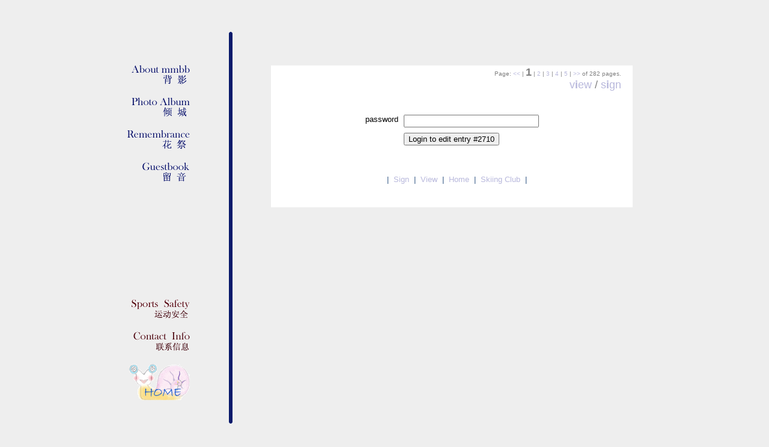

--- FILE ---
content_type: text/html; charset=utf8
request_url: http://www.miumiubebe.net/guestbook/index.php?a=login&e=2710
body_size: 1912
content:
<!DOCTYPE HTML PUBLIC "-//W3C//DTD HTML 4.0 Transitional//EN">

<HTML><HEAD><TITLE>About miumiubebe</TITLE>
<META http-equiv=Content-Type content="text/html; charset=utf8">

<META content="MSHTML 6.00.2722.900" name=GENERATOR>
<STYLE type="text/css">
<!--
.topic { font-family: "����"; color: #D5EAFF; font-style: normal; font-size: 13pt; vertical-align: middle; line-height: 15pt;}
.text1 { font-family:"����"; color: #325785; font-style: normal; font-size: 10pt; vertical-align: left;}
.text2 { font-family:"����"; color: #666699; font-style: normal; font-size: 9pt; vertical-align: middle; line-height: 11pt;}
.text3 { font-family:"����"; color: #666699; font-style: normal; font-size: 8.5pt; vertical-align: middle; line-height: 11pt;}
.eng1 { font-family: "verdana"; color: #666699; font-style: normal; font-size: 8pt; vertical-align: middle; line-height: 11pt;}
.eng2 { font-family:"verdana"; color: #666699; font-style: normal; font-size: 7pt; vertical-align: middle; line-height: 10pt;}
.input { font-family: "verdana"; color: #9999cc; font-style: normal; font-size: 8pt; vertical-align: middle; line-height: 11pt;}

A:link {color:#B8B8DC; TEXT-DECORATION: none}
A:visited {color:#B8B8DC; TEXT-DECORATION: none}
A:active {color:#B8B8DC; TEXT-DECORATION: none}
A:hover {color: #ffffff; TEXT-DECORATION: none;background-color:#B8B8DC; color:#ffffff;}
BODY {
	SCROLLBAR-FACE-COLOR: #D8E8EF; SCROLLBAR-HIGHLIGHT-COLOR: #ffffff; SCROLLBAR-SHADOW-COLOR: #ffffff; SCROLLBAR-3DLIGHT-COLOR: #ffffff; SCROLLBAR-ARROW-COLOR: #cdcdde; SCROLLBAR-TRACK-COLOR: #ffffff; 
	SCROLLBAR-DARKSHADOW-COLOR: #ffffff
-->
</style>		
</HEAD>
<BODY ondragstart="return false" bgColor=#eeeeee leftMargin=0 topMargin=0>

<table width="100%" height="100%" border="0" cellspacing="0" align="center">
 <TR>
 
  <TD width="25%" align="right" valign="top">
  <TABLE border=0>
  
  <tr><td valign="top">
  <img src="../images/spacer.gif" alt="" width="1" height="100" border="0">
  </td></tr>
	
  <tr><td align="right" valign="top">
	<a href="../about.html"><img src="../images/about.gif" alt="" width="97" height="32" border="0"></a>
  </td>
  </tr>
  
  <tr><td align="right" valign="top"><br>
   <a href="../photo.html"><img src="../images/photo.gif" alt="" width="97" height="32" border="0"></a>
  </td></tr>
  
  <tr><td align="right" valign="top"><br>
   <a href="../memory.html"><img src="../images/remembrance.gif" alt="" width="105" height="32" border="0"></a>
  </td></tr>
  
   <tr><td align="right" valign="top"><br>       <img src="../images/guestbook.gif" alt="" width="79" height="32" border="0">
  </td>
   </tr>
   <tr><td valign="top">
  <img src="../images/spacer.gif" alt="" width="1" height="170" border="0">
   </td></tr>

   <tr><td align="right" valign="top"><br>
  <a href="../safety.html"><img src="../images/safety.gif" alt="" width="97" height="32" border="0"></a>
  </td></tr>
  
  <tr><td align="right" valign="top"><br>
  <a href="../contact.html"><img src="../images/contact.gif" alt="" width="94" height="32" border="0"></a>
  </td></tr>
   
  <tr><td align="right" valign="top"><br>
  <a href="../interface.html"><img src="../images/home.gif" alt="" border="0"></a>
  </td></tr>
  </TABLE>
  </td>
  
  <TD width="10%" align="center" valign="top">
  <TABLE>
  
  <tr><td valign="top">
  <img src="../images/spacer.gif" alt="" width="1" height="45" border="0">
  </td></tr>
  
   <tr><td align="center" valign="top">
   <img src="../images/line.gif" alt="" width="6" height="652" border="0">
  </td></tr>
  
   <tr><td align="center" valign="top"><br>
   <img src="../images/spacer.gif" alt="" width="1" height="1" border="0">
  </td></tr>
  
   <tr><td valign="top">
  <img src="../images/spacer.gif" alt="" width="1" height="65" border="0">
  </td></tr>
  </TABLE>
  </TD>
  
   <TD width="65%" align="left" valign="top">
  <table width="600" border="0">
     <tr><td valign="top">
  <img src="../images/spacer.gif" alt="" width="1" height="80" border="0">
  </td></tr>
 
  <tr><td align="left">
&nbsp;&nbsp;
&nbsp;&nbsp;
   </td>
  </tr>
   <tr align="left" bgcolor="#ffffff">
   <td width="600" align="left" valign="top" class="text1">
<html><head><title>Guestbook</title><META http-equiv=Content-Type content="text/html; charset=utf8"></head><body text=#000000 link=gray alink=gray vlink=gray bgcolor=white><font size=1><center><table width=600 cellpadding=0 cellspacing=0 border=0><tr><td width=1%><img src=blank.gif width=1 height=1></td><td width=96% valign=bottom align=right><font face=arial size=1 color=gray>Page: <a href=index.php?pg=1&epp=10>&lt;&lt;</a> | <b><font size=+1>1</font></b> | <a href=index.php?pg=2&epp=10>2</a> | <a href=index.php?pg=3&epp=10>3</a> | <a href=index.php?pg=4&epp=10>4</a> | <a href=index.php?pg=5&epp=10>5</a> | <a href=index.php?pg=282&epp=10>&gt;&gt;</a> of 282 pages.<br><font face=arial size=4 color=gray><a href=index.php?a=view>v<b>i</b>ew</a> / <a href=index.php?a=sign>s<b>i</b>gn</a></font></font></td><td width=3%><img src=blank.gif width=1 height=1></td></tr></table><br><br><br><form action=index.php?a=edit method=POST><table cellspacing=3 cellpadding=3 border=0>
	<tr><td valign=top align=right><font size=2 face="Arial" color=black>password</font></td><td><input type=password name="password" size=26><input type=hidden name="e" value="2710"></td></tr>
	<tr><td>&nbsp;</td><td><input type=submit name=submit value="Login to edit entry #2710"></td></tr>
	</table></form><br><br><br><font face=arial size=2>&nbsp; &nbsp; |&nbsp;&nbsp;<a href=index.php?a=sign>Sign</a>&nbsp;&nbsp;|&nbsp;&nbsp;<a href=http://www.miumiubebe.net/guestbook/>View</a>&nbsp;&nbsp;|&nbsp;&nbsp;<a href=http://www.miumiubebe.net/interface.html>Home</a>&nbsp;&nbsp;|&nbsp;&nbsp;<a href=http://www.jiaoyou8.com/friends_article?action=list&board_id=266145&offset=0&type=board>Skiing Club</a>&nbsp;&nbsp;|</font></center><br><br></font></body><comment><!-- iPei Guestbook 1.01 by Paley Wu - www.epistream.com --></comment></html><br>
   </td>
   </tr>
   </TABLE>
  </TD>
  
  </TR>
</table>
</BODY>
</HTML>

